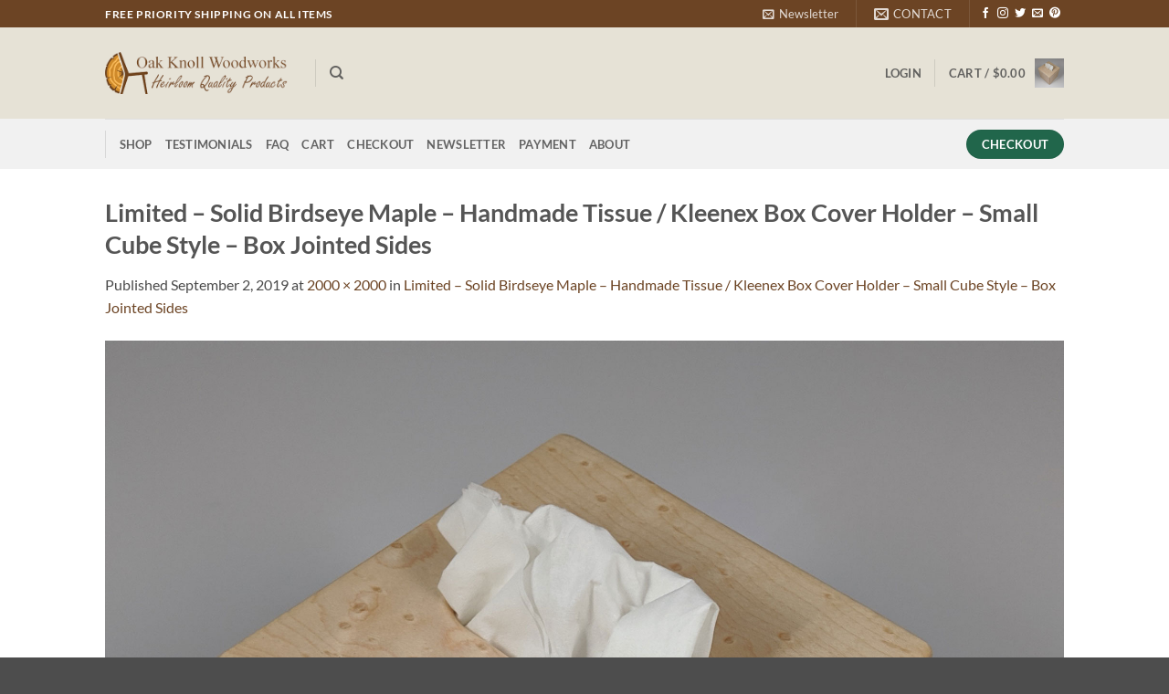

--- FILE ---
content_type: text/plain
request_url: https://www.google-analytics.com/j/collect?v=1&_v=j102&a=1941355859&t=pageview&_s=1&dl=https%3A%2F%2Fwww.playingwithwood.com%2Ftissue-box-small-birdseye-maple-box-jointed-sides-9%2F&ul=en-us%40posix&dt=Limited%20%E2%80%93%20Solid%20Birdseye%20Maple%20%E2%80%93%20Handmade%20Tissue%20%2F%20Kleenex%20Box%20Cover%20Holder%20%E2%80%93%20Small%20Cube%20Style%20%E2%80%93%20Box%20Jointed%20Sides%20%E2%80%93%20Oak%20Knoll%20Woodworks&sr=1280x720&vp=1280x720&_u=IEBAAEABAAAAACAAI~&jid=2080014231&gjid=1316368524&cid=279657889.1768453740&tid=UA-67763206-10&_gid=1255654897.1768453740&_r=1&_slc=1&z=379896228
body_size: -452
content:
2,cG-31NK6MR12R